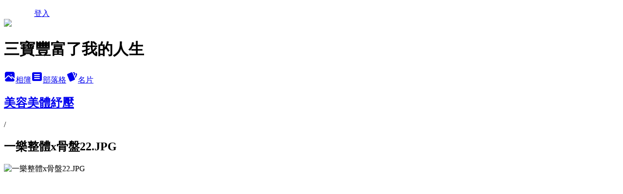

--- FILE ---
content_type: text/html; charset=utf-8
request_url: https://sammima5899899.pixnet.net/albums/118348930/photos/1326773233
body_size: 15727
content:
<!DOCTYPE html><html lang="zh-TW"><head><meta charSet="utf-8"/><meta name="viewport" content="width=device-width, initial-scale=1"/><link rel="preload" href="/logo_pixnet_ch.svg" as="image"/><link rel="preload" as="image" href="https://picsum.photos/seed/sammima5899899/1200/400"/><link rel="preload" href="https://pimg.1px.tw/sammima5899899/1557538608-460069828.jpg" as="image"/><link rel="stylesheet" href="/main.css" data-precedence="base"/><link rel="preload" as="script" fetchPriority="low" href="https://static.1px.tw/blog-next/_next/static/chunks/94688e2baa9fea03.js"/><script src="https://static.1px.tw/blog-next/_next/static/chunks/41eaa5427c45ebcc.js" async=""></script><script src="https://static.1px.tw/blog-next/_next/static/chunks/e2c6231760bc85bd.js" async=""></script><script src="https://static.1px.tw/blog-next/_next/static/chunks/94bde6376cf279be.js" async=""></script><script src="https://static.1px.tw/blog-next/_next/static/chunks/426b9d9d938a9eb4.js" async=""></script><script src="https://static.1px.tw/blog-next/_next/static/chunks/turbopack-5021d21b4b170dda.js" async=""></script><script src="https://static.1px.tw/blog-next/_next/static/chunks/ff1a16fafef87110.js" async=""></script><script src="https://static.1px.tw/blog-next/_next/static/chunks/e308b2b9ce476a3e.js" async=""></script><script src="https://static.1px.tw/blog-next/_next/static/chunks/2bf79572a40338b7.js" async=""></script><script src="https://static.1px.tw/blog-next/_next/static/chunks/d3c6eed28c1dd8e2.js" async=""></script><script src="https://static.1px.tw/blog-next/_next/static/chunks/d4d39cfc2a072218.js" async=""></script><script src="https://static.1px.tw/blog-next/_next/static/chunks/6a5d72c05b9cd4ba.js" async=""></script><script src="https://static.1px.tw/blog-next/_next/static/chunks/8af6103cf1375f47.js" async=""></script><script src="https://static.1px.tw/blog-next/_next/static/chunks/60d08651d643cedc.js" async=""></script><script src="https://static.1px.tw/blog-next/_next/static/chunks/0c9bfd0a9436c835.js" async=""></script><script src="https://static.1px.tw/blog-next/_next/static/chunks/ed01c75076819ebd.js" async=""></script><script src="https://static.1px.tw/blog-next/_next/static/chunks/a4df8fc19a9a82e6.js" async=""></script><title>一樂整體x骨盤22.JPG - 痞客邦</title><meta name="description" content="一樂整體x骨盤22.JPG"/><meta name="google-adsense-platform-account" content="pub-2647689032095179"/><meta name="fb:app_id" content="101730233200171"/><link rel="canonical" href="https://sammima5899899.pixnet.net/blog/albums/118348930/photos/1326773233"/><meta property="og:title" content="一樂整體x骨盤22.JPG - 痞客邦"/><meta property="og:description" content="一樂整體x骨盤22.JPG"/><meta property="og:url" content="https://sammima5899899.pixnet.net/blog/albums/118348930/photos/1326773233"/><meta property="og:image" content="https://pimg.1px.tw/sammima5899899/1557538608-460069828.jpg"/><meta property="og:image:width" content="1200"/><meta property="og:image:height" content="630"/><meta property="og:image:alt" content="一樂整體x骨盤22.JPG"/><meta property="og:type" content="article"/><meta name="twitter:card" content="summary_large_image"/><meta name="twitter:title" content="一樂整體x骨盤22.JPG - 痞客邦"/><meta name="twitter:description" content="一樂整體x骨盤22.JPG"/><meta name="twitter:image" content="https://pimg.1px.tw/sammima5899899/1557538608-460069828.jpg"/><link rel="icon" href="/favicon.ico?favicon.a62c60e0.ico" sizes="32x32" type="image/x-icon"/><script src="https://static.1px.tw/blog-next/_next/static/chunks/a6dad97d9634a72d.js" noModule=""></script></head><body><!--$--><!--/$--><!--$?--><template id="B:0"></template><!--/$--><script>requestAnimationFrame(function(){$RT=performance.now()});</script><script src="https://static.1px.tw/blog-next/_next/static/chunks/94688e2baa9fea03.js" id="_R_" async=""></script><div hidden id="S:0"><script id="pixnet-vars">
          window.PIXNET = {
            post_id: 0,
            name: "sammima5899899",
            user_id: 0,
            blog_id: "2802613",
            display_ads: true
          }; 
        </script><div class="relative min-h-screen"><nav class="fixed z-20 w-full bg-orange-500 text-white shadow-sm"><div id="pixnet-navbar-ad-blog_top"></div><div class="container mx-auto flex h-14 max-w-5xl items-center justify-between px-5"><a href="https://www.pixnet.net"><img src="/logo_pixnet_ch.svg" alt="PIXNET Logo"/></a><a href="/auth/authorize" class="!text-white">登入</a></div></nav><div class="container mx-auto max-w-5xl pt-[45px]"><div class="sm:px-4"><div class="bg-muted relative flex flex-col items-center justify-center gap-4 overflow-clip py-10 sm:mt-8 sm:rounded-sm"><img src="https://picsum.photos/seed/sammima5899899/1200/400" class="absolute inset-0 h-full w-full object-cover"/><div class="absolute inset-0 bg-black/40 backdrop-blur-sm"></div><div class="relative z-10 flex flex-col items-center justify-center gap-4 px-4"><span data-slot="avatar" class="relative flex shrink-0 overflow-hidden rounded-full size-24 shadow"><span data-slot="avatar-fallback" class="bg-muted flex size-full items-center justify-center rounded-full"></span></span><div class="text-center"><h1 class="mb-1 text-2xl font-bold text-white text-shadow-2xs">三寶豐富了我的人生</h1></div><div class="flex items-center justify-center gap-3"><a href="/albums" data-slot="button" class="inline-flex items-center justify-center gap-2 whitespace-nowrap text-sm font-medium transition-all disabled:pointer-events-none disabled:opacity-50 [&amp;_svg]:pointer-events-none [&amp;_svg:not([class*=&#x27;size-&#x27;])]:size-4 shrink-0 [&amp;_svg]:shrink-0 outline-none focus-visible:border-ring focus-visible:ring-ring/50 focus-visible:ring-[3px] aria-invalid:ring-destructive/20 dark:aria-invalid:ring-destructive/40 aria-invalid:border-destructive bg-primary text-primary-foreground hover:bg-primary/90 h-9 px-4 py-2 has-[&gt;svg]:px-3 cursor-pointer rounded-full"><svg xmlns="http://www.w3.org/2000/svg" width="24" height="24" viewBox="0 0 24 24" fill="currentColor" stroke="none" class="tabler-icon tabler-icon-photo-filled "><path d="M8.813 11.612c.457 -.38 .918 -.38 1.386 .011l.108 .098l4.986 4.986l.094 .083a1 1 0 0 0 1.403 -1.403l-.083 -.094l-1.292 -1.293l.292 -.293l.106 -.095c.457 -.38 .918 -.38 1.386 .011l.108 .098l4.674 4.675a4 4 0 0 1 -3.775 3.599l-.206 .005h-12a4 4 0 0 1 -3.98 -3.603l6.687 -6.69l.106 -.095zm9.187 -9.612a4 4 0 0 1 3.995 3.8l.005 .2v9.585l-3.293 -3.292l-.15 -.137c-1.256 -1.095 -2.85 -1.097 -4.096 -.017l-.154 .14l-.307 .306l-2.293 -2.292l-.15 -.137c-1.256 -1.095 -2.85 -1.097 -4.096 -.017l-.154 .14l-5.307 5.306v-9.585a4 4 0 0 1 3.8 -3.995l.2 -.005h12zm-2.99 5l-.127 .007a1 1 0 0 0 0 1.986l.117 .007l.127 -.007a1 1 0 0 0 0 -1.986l-.117 -.007z"></path></svg>相簿</a><a href="/blog" data-slot="button" class="inline-flex items-center justify-center gap-2 whitespace-nowrap text-sm font-medium transition-all disabled:pointer-events-none disabled:opacity-50 [&amp;_svg]:pointer-events-none [&amp;_svg:not([class*=&#x27;size-&#x27;])]:size-4 shrink-0 [&amp;_svg]:shrink-0 outline-none focus-visible:border-ring focus-visible:ring-ring/50 focus-visible:ring-[3px] aria-invalid:ring-destructive/20 dark:aria-invalid:ring-destructive/40 aria-invalid:border-destructive border bg-background shadow-xs hover:bg-accent hover:text-accent-foreground dark:bg-input/30 dark:border-input dark:hover:bg-input/50 h-9 px-4 py-2 has-[&gt;svg]:px-3 cursor-pointer rounded-full"><svg xmlns="http://www.w3.org/2000/svg" width="24" height="24" viewBox="0 0 24 24" fill="currentColor" stroke="none" class="tabler-icon tabler-icon-article-filled "><path d="M19 3a3 3 0 0 1 2.995 2.824l.005 .176v12a3 3 0 0 1 -2.824 2.995l-.176 .005h-14a3 3 0 0 1 -2.995 -2.824l-.005 -.176v-12a3 3 0 0 1 2.824 -2.995l.176 -.005h14zm-2 12h-10l-.117 .007a1 1 0 0 0 0 1.986l.117 .007h10l.117 -.007a1 1 0 0 0 0 -1.986l-.117 -.007zm0 -4h-10l-.117 .007a1 1 0 0 0 0 1.986l.117 .007h10l.117 -.007a1 1 0 0 0 0 -1.986l-.117 -.007zm0 -4h-10l-.117 .007a1 1 0 0 0 0 1.986l.117 .007h10l.117 -.007a1 1 0 0 0 0 -1.986l-.117 -.007z"></path></svg>部落格</a><a href="https://www.pixnet.net/pcard/sammima5899899" data-slot="button" class="inline-flex items-center justify-center gap-2 whitespace-nowrap text-sm font-medium transition-all disabled:pointer-events-none disabled:opacity-50 [&amp;_svg]:pointer-events-none [&amp;_svg:not([class*=&#x27;size-&#x27;])]:size-4 shrink-0 [&amp;_svg]:shrink-0 outline-none focus-visible:border-ring focus-visible:ring-ring/50 focus-visible:ring-[3px] aria-invalid:ring-destructive/20 dark:aria-invalid:ring-destructive/40 aria-invalid:border-destructive border bg-background shadow-xs hover:bg-accent hover:text-accent-foreground dark:bg-input/30 dark:border-input dark:hover:bg-input/50 h-9 px-4 py-2 has-[&gt;svg]:px-3 cursor-pointer rounded-full"><svg xmlns="http://www.w3.org/2000/svg" width="24" height="24" viewBox="0 0 24 24" fill="currentColor" stroke="none" class="tabler-icon tabler-icon-cards-filled "><path d="M10.348 3.169l-7.15 3.113a2 2 0 0 0 -1.03 2.608l4.92 11.895a1.96 1.96 0 0 0 2.59 1.063l7.142 -3.11a2.002 2.002 0 0 0 1.036 -2.611l-4.92 -11.894a1.96 1.96 0 0 0 -2.588 -1.064z"></path><path d="M16 3a2 2 0 0 1 1.995 1.85l.005 .15v3.5a1 1 0 0 1 -1.993 .117l-.007 -.117v-3.5h-1a1 1 0 0 1 -.117 -1.993l.117 -.007h1z"></path><path d="M19.08 5.61a1 1 0 0 1 1.31 -.53c.257 .108 .505 .21 .769 .314a2 2 0 0 1 1.114 2.479l-.056 .146l-2.298 5.374a1 1 0 0 1 -1.878 -.676l.04 -.11l2.296 -5.371l-.366 -.148l-.402 -.167a1 1 0 0 1 -.53 -1.312z"></path></svg>名片</a></div></div></div></div><div class="p-4"><div class="mb-4 flex items-center gap-2"><a href="/albums/118348930" class="text-gray-400 hover:text-gray-500"><h2 class="text-lg font-bold">美容美體紓壓</h2></a><span>/</span><h2 class="text-lg font-bold text-gray-500">一樂整體x骨盤22.JPG</h2></div><div class="overflow-clip rounded-lg border"><img src="https://pimg.1px.tw/sammima5899899/1557538608-460069828.jpg" alt="一樂整體x骨盤22.JPG" class="h-auto w-full rounded-lg object-contain"/></div></div></div></div><section aria-label="Notifications alt+T" tabindex="-1" aria-live="polite" aria-relevant="additions text" aria-atomic="false"></section></div><script>$RB=[];$RV=function(a){$RT=performance.now();for(var b=0;b<a.length;b+=2){var c=a[b],e=a[b+1];null!==e.parentNode&&e.parentNode.removeChild(e);var f=c.parentNode;if(f){var g=c.previousSibling,h=0;do{if(c&&8===c.nodeType){var d=c.data;if("/$"===d||"/&"===d)if(0===h)break;else h--;else"$"!==d&&"$?"!==d&&"$~"!==d&&"$!"!==d&&"&"!==d||h++}d=c.nextSibling;f.removeChild(c);c=d}while(c);for(;e.firstChild;)f.insertBefore(e.firstChild,c);g.data="$";g._reactRetry&&requestAnimationFrame(g._reactRetry)}}a.length=0};
$RC=function(a,b){if(b=document.getElementById(b))(a=document.getElementById(a))?(a.previousSibling.data="$~",$RB.push(a,b),2===$RB.length&&("number"!==typeof $RT?requestAnimationFrame($RV.bind(null,$RB)):(a=performance.now(),setTimeout($RV.bind(null,$RB),2300>a&&2E3<a?2300-a:$RT+300-a)))):b.parentNode.removeChild(b)};$RC("B:0","S:0")</script><script>(self.__next_f=self.__next_f||[]).push([0])</script><script>self.__next_f.push([1,"1:\"$Sreact.fragment\"\n3:I[39756,[\"https://static.1px.tw/blog-next/_next/static/chunks/ff1a16fafef87110.js\",\"https://static.1px.tw/blog-next/_next/static/chunks/e308b2b9ce476a3e.js\"],\"default\"]\n4:I[53536,[\"https://static.1px.tw/blog-next/_next/static/chunks/ff1a16fafef87110.js\",\"https://static.1px.tw/blog-next/_next/static/chunks/e308b2b9ce476a3e.js\"],\"default\"]\n6:I[97367,[\"https://static.1px.tw/blog-next/_next/static/chunks/ff1a16fafef87110.js\",\"https://static.1px.tw/blog-next/_next/static/chunks/e308b2b9ce476a3e.js\"],\"OutletBoundary\"]\n8:I[97367,[\"https://static.1px.tw/blog-next/_next/static/chunks/ff1a16fafef87110.js\",\"https://static.1px.tw/blog-next/_next/static/chunks/e308b2b9ce476a3e.js\"],\"ViewportBoundary\"]\na:I[97367,[\"https://static.1px.tw/blog-next/_next/static/chunks/ff1a16fafef87110.js\",\"https://static.1px.tw/blog-next/_next/static/chunks/e308b2b9ce476a3e.js\"],\"MetadataBoundary\"]\nc:I[63491,[\"https://static.1px.tw/blog-next/_next/static/chunks/2bf79572a40338b7.js\",\"https://static.1px.tw/blog-next/_next/static/chunks/d3c6eed28c1dd8e2.js\"],\"default\"]\n"])</script><script>self.__next_f.push([1,"0:{\"P\":null,\"b\":\"jLMCWaFgMfR_swzrVDvgI\",\"c\":[\"\",\"albums\",\"118348930\",\"photos\",\"1326773233\"],\"q\":\"\",\"i\":false,\"f\":[[[\"\",{\"children\":[\"albums\",{\"children\":[[\"id\",\"118348930\",\"d\"],{\"children\":[\"photos\",{\"children\":[[\"photoId\",\"1326773233\",\"d\"],{\"children\":[\"__PAGE__\",{}]}]}]}]}]},\"$undefined\",\"$undefined\",true],[[\"$\",\"$1\",\"c\",{\"children\":[[[\"$\",\"script\",\"script-0\",{\"src\":\"https://static.1px.tw/blog-next/_next/static/chunks/d4d39cfc2a072218.js\",\"async\":true,\"nonce\":\"$undefined\"}],[\"$\",\"script\",\"script-1\",{\"src\":\"https://static.1px.tw/blog-next/_next/static/chunks/6a5d72c05b9cd4ba.js\",\"async\":true,\"nonce\":\"$undefined\"}],[\"$\",\"script\",\"script-2\",{\"src\":\"https://static.1px.tw/blog-next/_next/static/chunks/8af6103cf1375f47.js\",\"async\":true,\"nonce\":\"$undefined\"}]],\"$L2\"]}],{\"children\":[[\"$\",\"$1\",\"c\",{\"children\":[null,[\"$\",\"$L3\",null,{\"parallelRouterKey\":\"children\",\"error\":\"$undefined\",\"errorStyles\":\"$undefined\",\"errorScripts\":\"$undefined\",\"template\":[\"$\",\"$L4\",null,{}],\"templateStyles\":\"$undefined\",\"templateScripts\":\"$undefined\",\"notFound\":\"$undefined\",\"forbidden\":\"$undefined\",\"unauthorized\":\"$undefined\"}]]}],{\"children\":[[\"$\",\"$1\",\"c\",{\"children\":[null,[\"$\",\"$L3\",null,{\"parallelRouterKey\":\"children\",\"error\":\"$undefined\",\"errorStyles\":\"$undefined\",\"errorScripts\":\"$undefined\",\"template\":[\"$\",\"$L4\",null,{}],\"templateStyles\":\"$undefined\",\"templateScripts\":\"$undefined\",\"notFound\":\"$undefined\",\"forbidden\":\"$undefined\",\"unauthorized\":\"$undefined\"}]]}],{\"children\":[[\"$\",\"$1\",\"c\",{\"children\":[null,[\"$\",\"$L3\",null,{\"parallelRouterKey\":\"children\",\"error\":\"$undefined\",\"errorStyles\":\"$undefined\",\"errorScripts\":\"$undefined\",\"template\":[\"$\",\"$L4\",null,{}],\"templateStyles\":\"$undefined\",\"templateScripts\":\"$undefined\",\"notFound\":\"$undefined\",\"forbidden\":\"$undefined\",\"unauthorized\":\"$undefined\"}]]}],{\"children\":[[\"$\",\"$1\",\"c\",{\"children\":[null,[\"$\",\"$L3\",null,{\"parallelRouterKey\":\"children\",\"error\":\"$undefined\",\"errorStyles\":\"$undefined\",\"errorScripts\":\"$undefined\",\"template\":[\"$\",\"$L4\",null,{}],\"templateStyles\":\"$undefined\",\"templateScripts\":\"$undefined\",\"notFound\":\"$undefined\",\"forbidden\":\"$undefined\",\"unauthorized\":\"$undefined\"}]]}],{\"children\":[[\"$\",\"$1\",\"c\",{\"children\":[\"$L5\",[[\"$\",\"script\",\"script-0\",{\"src\":\"https://static.1px.tw/blog-next/_next/static/chunks/0c9bfd0a9436c835.js\",\"async\":true,\"nonce\":\"$undefined\"}],[\"$\",\"script\",\"script-1\",{\"src\":\"https://static.1px.tw/blog-next/_next/static/chunks/ed01c75076819ebd.js\",\"async\":true,\"nonce\":\"$undefined\"}],[\"$\",\"script\",\"script-2\",{\"src\":\"https://static.1px.tw/blog-next/_next/static/chunks/a4df8fc19a9a82e6.js\",\"async\":true,\"nonce\":\"$undefined\"}]],[\"$\",\"$L6\",null,{\"children\":\"$@7\"}]]}],{},null,false,false]},null,false,false]},null,false,false]},null,false,false]},null,false,false]},null,false,false],[\"$\",\"$1\",\"h\",{\"children\":[null,[\"$\",\"$L8\",null,{\"children\":\"$@9\"}],[\"$\",\"$La\",null,{\"children\":\"$@b\"}],null]}],false]],\"m\":\"$undefined\",\"G\":[\"$c\",[]],\"S\":false}\n"])</script><script>self.__next_f.push([1,"9:[[\"$\",\"meta\",\"0\",{\"charSet\":\"utf-8\"}],[\"$\",\"meta\",\"1\",{\"name\":\"viewport\",\"content\":\"width=device-width, initial-scale=1\"}]]\n"])</script><script>self.__next_f.push([1,"d:I[79520,[\"https://static.1px.tw/blog-next/_next/static/chunks/d4d39cfc2a072218.js\",\"https://static.1px.tw/blog-next/_next/static/chunks/6a5d72c05b9cd4ba.js\",\"https://static.1px.tw/blog-next/_next/static/chunks/8af6103cf1375f47.js\"],\"\"]\n10:I[2352,[\"https://static.1px.tw/blog-next/_next/static/chunks/d4d39cfc2a072218.js\",\"https://static.1px.tw/blog-next/_next/static/chunks/6a5d72c05b9cd4ba.js\",\"https://static.1px.tw/blog-next/_next/static/chunks/8af6103cf1375f47.js\"],\"AdultWarningModal\"]\n11:I[69182,[\"https://static.1px.tw/blog-next/_next/static/chunks/d4d39cfc2a072218.js\",\"https://static.1px.tw/blog-next/_next/static/chunks/6a5d72c05b9cd4ba.js\",\"https://static.1px.tw/blog-next/_next/static/chunks/8af6103cf1375f47.js\"],\"HydrationComplete\"]\n12:I[12985,[\"https://static.1px.tw/blog-next/_next/static/chunks/d4d39cfc2a072218.js\",\"https://static.1px.tw/blog-next/_next/static/chunks/6a5d72c05b9cd4ba.js\",\"https://static.1px.tw/blog-next/_next/static/chunks/8af6103cf1375f47.js\"],\"NuqsAdapter\"]\n13:I[82782,[\"https://static.1px.tw/blog-next/_next/static/chunks/d4d39cfc2a072218.js\",\"https://static.1px.tw/blog-next/_next/static/chunks/6a5d72c05b9cd4ba.js\",\"https://static.1px.tw/blog-next/_next/static/chunks/8af6103cf1375f47.js\"],\"RefineContext\"]\n14:I[29306,[\"https://static.1px.tw/blog-next/_next/static/chunks/d4d39cfc2a072218.js\",\"https://static.1px.tw/blog-next/_next/static/chunks/6a5d72c05b9cd4ba.js\",\"https://static.1px.tw/blog-next/_next/static/chunks/8af6103cf1375f47.js\",\"https://static.1px.tw/blog-next/_next/static/chunks/60d08651d643cedc.js\",\"https://static.1px.tw/blog-next/_next/static/chunks/d3c6eed28c1dd8e2.js\"],\"default\"]\n2:[\"$\",\"html\",null,{\"lang\":\"zh-TW\",\"children\":[[\"$\",\"$Ld\",null,{\"id\":\"google-tag-manager\",\"strategy\":\"afterInteractive\",\"children\":\"\\n(function(w,d,s,l,i){w[l]=w[l]||[];w[l].push({'gtm.start':\\nnew Date().getTime(),event:'gtm.js'});var f=d.getElementsByTagName(s)[0],\\nj=d.createElement(s),dl=l!='dataLayer'?'\u0026l='+l:'';j.async=true;j.src=\\n'https://www.googletagmanager.com/gtm.js?id='+i+dl;f.parentNode.insertBefore(j,f);\\n})(window,document,'script','dataLayer','GTM-TRLQMPKX');\\n  \"}],\"$Le\",\"$Lf\",[\"$\",\"body\",null,{\"children\":[[\"$\",\"$L10\",null,{\"display\":false}],[\"$\",\"$L11\",null,{}],[\"$\",\"$L12\",null,{\"children\":[\"$\",\"$L13\",null,{\"children\":[\"$\",\"$L3\",null,{\"parallelRouterKey\":\"children\",\"error\":\"$undefined\",\"errorStyles\":\"$undefined\",\"errorScripts\":\"$undefined\",\"template\":[\"$\",\"$L4\",null,{}],\"templateStyles\":\"$undefined\",\"templateScripts\":\"$undefined\",\"notFound\":[[\"$\",\"$L14\",null,{}],[]],\"forbidden\":\"$undefined\",\"unauthorized\":\"$undefined\"}]}]}]]}]]}]\n"])</script><script>self.__next_f.push([1,"e:null\nf:null\n"])</script><script>self.__next_f.push([1,"16:I[86294,[\"https://static.1px.tw/blog-next/_next/static/chunks/d4d39cfc2a072218.js\",\"https://static.1px.tw/blog-next/_next/static/chunks/6a5d72c05b9cd4ba.js\",\"https://static.1px.tw/blog-next/_next/static/chunks/8af6103cf1375f47.js\",\"https://static.1px.tw/blog-next/_next/static/chunks/0c9bfd0a9436c835.js\",\"https://static.1px.tw/blog-next/_next/static/chunks/ed01c75076819ebd.js\",\"https://static.1px.tw/blog-next/_next/static/chunks/a4df8fc19a9a82e6.js\"],\"HeaderSection\"]\n1a:I[27201,[\"https://static.1px.tw/blog-next/_next/static/chunks/ff1a16fafef87110.js\",\"https://static.1px.tw/blog-next/_next/static/chunks/e308b2b9ce476a3e.js\"],\"IconMark\"]\n:HL[\"/main.css\",\"style\"]\n17:T731,"])</script><script>self.__next_f.push([1,"‧\u003ca href=\"http://www.buildingstuff-seo.com\"\u003e鐵窗\u003c/a\u003e‧\u003ca href=\"bali.webnet6.com\"\u003e峇里島旅遊\u003c/a\u003e‧\u003ca href=\"http://www.trade1688.com\"\u003e車床加工\u003c/a\u003e‧\u003ca href=\"http://www.wonglee.com.tw\"\u003e鐵氟龍加工\u003c/a\u003e‧\u003ca href=\"http://www.kissmydear.com.tw/news_detail.asp?id=19\"\u003e月子中心\u003c/a\u003e‧\u003ca href=\"https://www.fantasy-tours.com/ship\"\u003e麗星郵輪\u003c/a\u003e‧\u003ca href=\"https://www.fantasy-tours.com/Travel/Content?ac=E\u0026cn=HM1\"\u003e德瑞蜜月\u003c/a\u003e‧\u003ca href=\"http://www.roast.twbestfood.net\"\u003e台北燒烤推薦\u003c/a\u003e‧\u003ca href=\"https://www.liakoptfe.com.tw\" title=\"鐵氟龍\"\u003e鐵氟龍\u003c/a\u003e‧\u003ca href=\"http://tour.taipeifun.net/index.php?view=food\" title=\"台灣觀光資訊站\"\u003e台灣觀光資訊站\u003c/a\u003e‧\u003ca href=\"https://no9-wedding.com/service/works/\" title=\"婚紗攝影\"\u003e婚紗攝影\u003c/a\u003e‧\u003ca href=\"http://www.chung-cheng.com.tw/index.php?view=about\" title=\"無塵室\"\u003e無塵室\u003c/a\u003e‧\u003ca href=\"http://www.dawningice.com/cn/\" title=\"batch freezer\"\u003ebatch freezer\u003c/a\u003e‧\u003ca href=\"https://www.auroratour.com.tw/overview.php?c=2\u0026s=16\" title=\"奧地利哈斯達特旅遊團-吉光旅遊\"\u003e奧地利哈斯達特旅遊團-吉光旅遊\u003c/a\u003e‧\u003ca href=\"https://www.funglish.com.tw/\" title=\"菲律賓宿霧語言學校代辦-瘋英文\"\u003e菲律賓宿霧語言學校代辦-瘋英文\u003c/a\u003e‧\u003ca href=\"https://www.sinrich.com.tw/products.php?g=2\" title=\"PC板價格\"\u003ePC板價格\u003c/a\u003e‧\u003ca href=\"https://www.bestgen.com.tw/\" title=\"實驗室設備商推薦-倍晶生技\"\u003e實驗室設備商推薦-倍晶生技\u003c/a\u003e‧\u003ca href=\"http://www.22233101.com.tw/product/?p=xWlIYmm\" title=\"台北精緻搬家\"\u003e台北精緻搬家\u003c/a\u003e‧\u003ca href=\"https://www.solerie.com/\" title=\"琉璃 獎牌\"\u003e琉璃 獎牌\u003c/a\u003e‧\u003ca href=\"https://www.funglish.com.tw/遊學懶人包/菲律賓語言學校費用風格比較/\" title=\"菲律賓遊學4週費用\"\u003e菲律賓遊學4週費用\u003c/a\u003e‧"])</script><script>self.__next_f.push([1,"18:T4fc,\u003cdiv style=\"padding: 8px 5px; text-align: center;\"\u003e \u003ca href=\"https://ifoodie.tw/?_rdr=blog\"\u003e\u003cimg src=\"https://lh3.googleusercontent.com/IEr8xk4-N_j6rNdJpLXN3Kod_TmtsPT1AWPXJ3Ql0TvblShljxoQ_O_EOk7XsYshwZBZHEpq_7if4Vd_udLMRHl-zzZLFg=s200\" height=\"100\" width=\"100\" style=\"border: 1px solid grey;-moz-border-radius: 15px; -webkit-border-radius: 15px;\" alt=\"愛食記App\"/\u003e \u003c/a\u003e \u003cdiv style=\"color: #432224; font-size: 14px; margin: 7px 0 3px;\"\u003e 下載 \u003ca href=\"https://ifoodie.tw/app\"\u003e愛食記App\u003c/a\u003e\u003cbr /\u003e隨時觀看（三寶豐富了我的人生）的最新美食食記!\u003c/div\u003e \u003ca href=\"https://bit.ly/1azyJr0\" style=\"-moz-border-radius: 5px; -webkit-border-radius: 5px; background-image: url(https://ifoodie.tw/static/landing/img/badge_ios.png); background-repeat: no-repeat; background-size: 100% auto; border-radius: 5px; display: inline-block; height: 40px; margin-top: 5px; vertical-align: middle; width: 121px;\"\u003e\u003c/a\u003e \u003ca href=\"https://bit.ly/1lJyDlY\" style=\"-moz-border-radius: 5px; -webkit-border-radius: 5px; background-image: url(https://ifoodie.tw/static/landing/img/badge_android.png); background-repeat: no-repeat; background-size: 100% auto; border-radius: 5px; display: inline-block; height: 38px; margin-top: 2px; vertical-align: middle; width: 118px;\"\u003e\u003c/a\u003e \u003c/div\u003e"])</script><script>self.__next_f.push([1,"5:[[\"$\",\"script\",null,{\"id\":\"pixnet-vars\",\"children\":\"\\n          window.PIXNET = {\\n            post_id: 0,\\n            name: \\\"sammima5899899\\\",\\n            user_id: 0,\\n            blog_id: \\\"2802613\\\",\\n            display_ads: true\\n          }; \\n        \"}],[\"$\",\"link\",null,{\"rel\":\"stylesheet\",\"href\":\"/main.css\",\"precedence\":\"base\"}],[\"$\",\"div\",null,{\"className\":\"relative min-h-screen\",\"children\":[\"$L15\",[\"$\",\"div\",null,{\"className\":\"container mx-auto max-w-5xl pt-[45px]\",\"children\":[[\"$\",\"$L16\",null,{\"blog\":{\"blog_id\":\"2802613\",\"urls\":{\"blog_url\":\"https://sammima5899899.pixnet.net/blog\",\"album_url\":\"https://sammima5899899.pixnet.net/albums\",\"card_url\":\"https://www.pixnet.net/pcard/sammima5899899\",\"sitemap_url\":\"https://sammima5899899.pixnet.net/sitemap.xml\"},\"name\":\"sammima5899899\",\"display_name\":\"三寶豐富了我的人生\",\"description\":\"歡迎光臨辣媽(珊蒂楊)在痞客邦的小天地~\\r\\n來作客別忘了聊兩句哦~廠商試吃試用邀約信箱~~sammima_sa@yahoo.com.tw...\",\"visibility\":\"public\",\"freeze\":\"active\",\"default_comment_permission\":\"allow\",\"service_album\":\"enable\",\"rss_mode\":\"auto\",\"taxonomy\":{\"id\":28,\"name\":\"生活綜合\"},\"logo\":{\"id\":\"7011265726\",\"url\":\"https://pimg.1px.tw/blog/sammima5899899/logo/847365688584193642.webp\"},\"logo_url\":\"https://pimg.1px.tw/blog/sammima5899899/logo/847365688584193642.webp\",\"owner\":{\"sub\":\"838256691081527613\",\"display_name\":\"辣媽\",\"avatar\":\"https://pimg.1px.tw/sammima5899899/logo/sammima5899899.png\",\"login_country\":null,\"login_city\":null,\"login_at\":0,\"created_at\":1300196078,\"updated_at\":1765078857},\"socials\":{\"social_email\":\"sammima_sa@yhaoo.com.tw\",\"social_line\":\"\",\"social_facebook\":\"https://www.facebook.com/1120sandy/\",\"social_instagram\":\"https://www.instagram.com/1120sandy/\",\"social_youtube\":\"https://www.youtube.com/@%E7%99%BD%E8%82%B2%E7%8F%8D\",\"created_at\":1767151198,\"updated_at\":1767151198},\"stats\":{\"views_initialized\":11475778,\"views_total\":11520876,\"views_today\":126,\"post_count\":3281,\"updated_at\":1768848610},\"marketing\":{\"keywords\":null,\"gsc_site_verification\":null,\"sitemap_verified_at\":1768837059,\"ga_account\":null,\"created_at\":1765804584,\"updated_at\":1768837059},\"watermark\":null,\"custom_domain\":null,\"hero_image\":{\"id\":1768848701,\"url\":\"https://picsum.photos/seed/sammima5899899/1200/400\"},\"widgets\":{\"sidebar1\":[{\"id\":23220262,\"identifier\":\"cus2168885\",\"title\":\"2023社群金點賞\",\"sort\":1,\"data\":\"\u003ciframe src=\\\"//sticker.events.pixnet.net/2023pixstarawards/?user_name=sammima5899899\u0026trophy_id=14\\\" frameborder=\\\"0\\\" scrolling=\\\"no\\\" width=\\\"180\\\" height=\\\"300\\\"\u003e\u003c/iframe\u003e\"},{\"id\":102110337,\"identifier\":\"pixLatestComment\",\"title\":\"最新留言\",\"sort\":2,\"data\":null},{\"id\":23220263,\"identifier\":\"cus2168216\",\"title\":\"2021-2022 社群金點賞\",\"sort\":3,\"data\":\"\u003ciframe src=\\\"//sticker.events.pixnet.net/2022pixstarawards/?user_name=sammima5899899\u0026trophy_id=13\\\" frameborder=\\\"0\\\" scrolling=\\\"no\\\" width=\\\"180\\\" height=\\\"300\\\"\u003e\u003c/iframe\u003e\"},{\"id\":23220266,\"identifier\":\"pixLatestArticle\",\"title\":\"最新文章\",\"sort\":4,\"data\":[{\"id\":\"853850164654956675\",\"title\":\"2026新春禮盒✨【德里斯咖啡】心蓮禮盒✨送禮自用皆適宜\",\"featured\":{\"id\":null,\"url\":\"https://pimg.1px.tw/blog/sammima5899899/post/853850164654956675/853850248574591869.jpg\"},\"tags\":[{\"id\":102,\"name\":\"下午茶\"},{\"id\":10125,\"name\":\"伴手禮\"},{\"id\":10835,\"name\":\"新春送禮\"},{\"id\":12834,\"name\":\"送禮推薦\"},{\"id\":31446,\"name\":\"新春禮盒\"},{\"id\":44629,\"name\":\"德里斯咖啡\"},{\"id\":44630,\"name\":\"濾掛式咖啡\"},{\"id\":52119,\"name\":\"心蓮禮盒\"},{\"id\":52392,\"name\":\"2026過年送禮\"},{\"id\":87246,\"name\":\"2026年節禮盒\"},{\"id\":103481,\"name\":\"2026咖啡禮盒\"},{\"id\":103482,\"name\":\"德里斯咖啡心蓮禮盒\"}],\"published_at\":1768796631,\"post_url\":\"https://sammima5899899.pixnet.net/blog/posts/853850164654956675\",\"stats\":{\"post_id\":\"853850164654956675\",\"views\":2,\"views_today\":4,\"likes\":0,\"link_clicks\":0,\"comments\":0,\"replies\":0,\"created_at\":1768798277,\"updated_at\":1768848617}},{\"id\":\"851668473672820766\",\"title\":\"WDJ推薦頂級凍乾飼料【美國原點Instinct】天然鮭魚佐牛肉凍乾全犬配方 愛寵吃得營養又開心\",\"featured\":{\"id\":null,\"url\":\"https://pimg.1px.tw/blog/sammima5899899/post/851668473672820766/851668565779735444.jpg\"},\"tags\":[{\"id\":78307,\"name\":\"美國飼料領導品牌\"},{\"id\":84324,\"name\":\"美國原點評價\"},{\"id\":84325,\"name\":\"原點飼料心得\"},{\"id\":84326,\"name\":\"原點天然凍乾推薦嗎\"},{\"id\":84327,\"name\":\"優穀凍乾飼料推薦\"},{\"id\":84328,\"name\":\"狗狗凍乾飼料dcard\"},{\"id\":84329,\"name\":\"挑嘴犬凍乾飼料推薦\"},{\"id\":84330,\"name\":\"原點飼料推薦嗎\"},{\"id\":84331,\"name\":\"凍乾狗糧好處\"},{\"id\":84332,\"name\":\"高適口性寵物凍乾飼料\"},{\"id\":84333,\"name\":\"原肉凍乾飼料\"},{\"id\":84334,\"name\":\"挑食狗狗必買飼料\"},{\"id\":84335,\"name\":\"鮮肉飼料推薦\"},{\"id\":84336,\"name\":\"狗飼料開箱\"},{\"id\":84337,\"name\":\"凍乾飼料開箱\"}],\"published_at\":1768622080,\"post_url\":\"https://sammima5899899.pixnet.net/blog/posts/851668473672820766\",\"stats\":null},{\"id\":\"851660085408752557\",\"title\":\"旅行必備✨【Travel Blue 藍旅】旅途有型禮盒-經典款✨\",\"featured\":{\"id\":null,\"url\":\"https://pimg.1px.tw/blog/sammima5899899/post/851660085408752557/851660190761281704.jpg\"},\"tags\":[{\"id\":3586,\"name\":\"寧靜頸枕\"},{\"id\":3588,\"name\":\"旅行配件品牌\"},{\"id\":4083,\"name\":\"旅行\"},{\"id\":8285,\"name\":\"舒眠\"},{\"id\":13290,\"name\":\"旅途有型禮盒\"},{\"id\":84135,\"name\":\"TravelBlue藍旅\"},{\"id\":84136,\"name\":\"輕巧便攜\"},{\"id\":84137,\"name\":\"時尚配件\"}],\"published_at\":1768275000,\"post_url\":\"https://sammima5899899.pixnet.net/blog/posts/851660085408752557\",\"stats\":{\"post_id\":\"851660085408752557\",\"views\":2122,\"views_today\":2,\"likes\":0,\"link_clicks\":0,\"comments\":1,\"replies\":0,\"created_at\":1768275916,\"updated_at\":1768838213}},{\"id\":\"850235049175081919\",\"title\":\"雷射保健的專家 bioveeta舒研光技【舒服雷 Soft Laser】雷射多波長舒緩儀  辣媽日常保養的小工具\",\"featured\":{\"id\":null,\"url\":\"https://pimg.1px.tw/blog/sammima5899899/post/850235049175081919/850236143821318248.JPG\"},\"tags\":[{\"id\":4845,\"name\":\"日常保養\"},{\"id\":8284,\"name\":\"放鬆\"},{\"id\":19381,\"name\":\"舒緩\"},{\"id\":60049,\"name\":\"攜帶方便\"},{\"id\":75566,\"name\":\"舒服雷\"},{\"id\":75567,\"name\":\"雷射多波長舒緩儀\"},{\"id\":75568,\"name\":\"雷射保健的專家\"},{\"id\":75569,\"name\":\"舒服雷SoftLaser\"},{\"id\":75570,\"name\":\"釋壓\"},{\"id\":75571,\"name\":\"舒緩緊繃\"},{\"id\":75572,\"name\":\"bioveeta舒研光技\"}],\"published_at\":1767934724,\"post_url\":\"https://sammima5899899.pixnet.net/blog/posts/850235049175081919\",\"stats\":{\"post_id\":\"850235049175081919\",\"views\":2,\"views_today\":0,\"likes\":0,\"link_clicks\":0,\"comments\":0,\"replies\":0,\"created_at\":1768269210,\"updated_at\":1768799805}},{\"id\":\"845903094228903760\",\"title\":\"台灣製造環保隨行杯【YCCT】速吸杯三代720ml+專屬提袋包覆款 長效保溫保冷 方便好清洗\",\"featured\":{\"id\":null,\"url\":\"https://pimg.1px.tw/blog/sammima5899899/post/845903094228903760/845903222197118231.jpg\"},\"tags\":[{\"id\":26161,\"name\":\"保溫杯\"},{\"id\":32744,\"name\":\"台灣製造\"},{\"id\":45273,\"name\":\"環保杯\"},{\"id\":45274,\"name\":\"隨行杯\"},{\"id\":45399,\"name\":\"速吸杯\"},{\"id\":48154,\"name\":\"SGS檢驗合格\"},{\"id\":49728,\"name\":\"環保隨行杯\"},{\"id\":49729,\"name\":\"YCCT速吸杯\"},{\"id\":49730,\"name\":\"YCCT\"},{\"id\":49731,\"name\":\"食品級矽膠\"},{\"id\":49732,\"name\":\"好清洗\"},{\"id\":49733,\"name\":\"保溫\"},{\"id\":49734,\"name\":\"保冷\"},{\"id\":49735,\"name\":\"客製化禮物\"}],\"published_at\":1767094200,\"post_url\":\"https://sammima5899899.pixnet.net/blog/posts/845903094228903760\",\"stats\":{\"post_id\":\"845903094228903760\",\"views\":1837,\"views_today\":50,\"likes\":0,\"link_clicks\":0,\"comments\":0,\"replies\":0,\"created_at\":1767042855,\"updated_at\":1768848607}},{\"id\":\"842564932500908415\",\"title\":\"家庭益生菌分享【Life-Space廣普益生菌】來自澳洲無添加益生菌 幫助調整體質 呵護全家人(#7122758931)\",\"featured\":{\"id\":\"47115437\",\"usage_label\":\"featured\",\"variant_label\":\"original\",\"status_label\":\"available\",\"post_id\":\"7122758931\",\"url\":\"https://pimg.1px.tw/sammima5899899/1764945782-3442701582-g.jpg\"},\"tags\":[{\"id\":19814,\"name\":\"Life-Space評價\"},{\"id\":19815,\"name\":\"Life-Space廣普益生菌評價\"},{\"id\":19816,\"name\":\"無添加益生菌開箱\"},{\"id\":19817,\"name\":\"家庭益生菌分享\"},{\"id\":19818,\"name\":\"順暢保健品心得\"},{\"id\":19819,\"name\":\"進口益生菌實測\"},{\"id\":19820,\"name\":\"營養補充好物開箱\"},{\"id\":19821,\"name\":\"外食族保健品開箱\"},{\"id\":19822,\"name\":\"久坐族益生菌分享\"},{\"id\":19823,\"name\":\"飲控輔助保健品心得\"},{\"id\":19824,\"name\":\"輕盈益生菌開箱\"},{\"id\":23457,\"name\":\"Life-Space廣普益生菌\"},{\"id\":23458,\"name\":\"澳洲益生菌\"}],\"published_at\":1767007800,\"post_url\":\"https://sammima5899899.pixnet.net/blog/posts/842564932500908415\",\"stats\":{\"post_id\":\"842564932500908415\",\"views\":1250,\"views_today\":4,\"likes\":0,\"link_clicks\":0,\"comments\":0,\"replies\":0,\"created_at\":0,\"updated_at\":1768838152}},{\"id\":\"844761676995292370\",\"title\":\"銀髮族健身推薦 女性運動推薦【Soufflé Fitness 健身舒芙蕾】舒適環境專業教練 讓運動成為生活一部分 自在健身\",\"featured\":{\"id\":null,\"url\":\"https://pimg.1px.tw/blog/sammima5899899/post/844761676995292370/844762109981681334.JPG\"},\"tags\":[{\"id\":6248,\"name\":\"運動\"},{\"id\":37622,\"name\":\"健身\"},{\"id\":42926,\"name\":\"銀髮族健身推薦\"},{\"id\":42927,\"name\":\"熟齡族健身\"},{\"id\":42928,\"name\":\"女性健身\"},{\"id\":42929,\"name\":\"女性運動\"},{\"id\":42930,\"name\":\"台中健身房\"},{\"id\":42931,\"name\":\"台中銀髮族健身\"},{\"id\":42932,\"name\":\"健身舒芙蕾\"},{\"id\":42933,\"name\":\"特殊族群運動健身\"},{\"id\":42934,\"name\":\"Soufflé Fitness 健身舒芙蕾\"},{\"id\":47300,\"name\":\"中高齡訓練\"},{\"id\":47301,\"name\":\"台中西區健身房\"}],\"published_at\":1766750400,\"post_url\":\"https://sammima5899899.pixnet.net/blog/posts/844761676995292370\",\"stats\":{\"post_id\":\"844761676995292370\",\"views\":2980,\"views_today\":1,\"likes\":0,\"link_clicks\":0,\"comments\":0,\"replies\":0,\"created_at\":0,\"updated_at\":1768799762}},{\"id\":\"844190730303500163\",\"title\":\"零失敗烤肉推薦【KKLife】醬烤肉排組合 好吃又快速的高級肉排 KKLife評價 加熱即食肉排分享\",\"featured\":{\"id\":null,\"url\":\"https://pimg.1px.tw/blog/sammima5899899/post/844190730303500163/844190859852965455.JPG\"},\"tags\":[{\"id\":6634,\"name\":\"KKLife評價\"},{\"id\":6635,\"name\":\"KKLife調理包好吃嗎\"},{\"id\":6636,\"name\":\"KKLife冷凍肉排推薦\"},{\"id\":6637,\"name\":\"快速料理必買分享\"},{\"id\":6638,\"name\":\"冷凍肉排推薦\"},{\"id\":6639,\"name\":\"冷凍戰斧豬排推薦\"},{\"id\":6640,\"name\":\"醬烤冷凍肉排推薦\"},{\"id\":6641,\"name\":\"好吃羊肩排心得\"},{\"id\":6642,\"name\":\"豬肋排料理包分享\"},{\"id\":6643,\"name\":\"異國料理調理包推薦\"},{\"id\":6644,\"name\":\"派對料理包推薦\"},{\"id\":6645,\"name\":\"居家宴客菜開箱\"},{\"id\":6646,\"name\":\"懶人料理包推薦\"},{\"id\":6647,\"name\":\"氣炸鍋料理包分享\"}],\"published_at\":1766503800,\"post_url\":\"https://sammima5899899.pixnet.net/blog/posts/844190730303500163\",\"stats\":{\"post_id\":\"844190730303500163\",\"views\":1642,\"views_today\":4,\"likes\":0,\"link_clicks\":0,\"comments\":0,\"replies\":0,\"created_at\":0,\"updated_at\":1768799757}},{\"id\":\"844076787102838381\",\"title\":\"泰國原裝進口特級貓砂【萌寶堡caisi】三款貓砂實測薦\",\"featured\":{\"id\":null,\"url\":\"https://pimg.1px.tw/blog/sammima5899899/post/844076787102838381/844078233353382698.JPG\"},\"tags\":[{\"id\":36800,\"name\":\"泰國原裝進口特級貓砂\"},{\"id\":36801,\"name\":\"萌寶堡\"},{\"id\":36802,\"name\":\"貓砂推薦\"},{\"id\":36803,\"name\":\"小寶日常\"},{\"id\":36804,\"name\":\"Hoya日常\"},{\"id\":36805,\"name\":\"鏟屎官日常\"},{\"id\":36806,\"name\":\"貓砂實測\"},{\"id\":36807,\"name\":\"簡單溫度計\"},{\"id\":36808,\"name\":\"vocus\"},{\"id\":36809,\"name\":\"專為濕熱環境研發\"}],\"published_at\":1766466476,\"post_url\":\"https://sammima5899899.pixnet.net/blog/posts/844076787102838381\",\"stats\":{\"post_id\":\"844076787102838381\",\"views\":750,\"views_today\":193,\"likes\":0,\"link_clicks\":0,\"comments\":0,\"replies\":0,\"created_at\":0,\"updated_at\":1768799756}},{\"id\":\"840505088272951326\",\"title\":\"女生提振精神保健品分享【獨角獸先生】女皇管花瑪卡錠 熟齡辣媽的保健好物\",\"featured\":{\"id\":\"54570500\",\"usage_label\":\"featured\",\"variant_label\":\"original\",\"status_label\":\"pending\",\"post_id\":\"840505088272951326\",\"url\":\"https://pimg.1px.tw/blog/sammima5899899/post/840505088272951326/840505530113516007.JPG\"},\"tags\":[{\"id\":7110,\"name\":\"獨角獸先生評價\"},{\"id\":7111,\"name\":\"女皇瑪卡心得\"},{\"id\":7112,\"name\":\"媽媽愛用品牌\"},{\"id\":7113,\"name\":\"女生活力瑪卡分享\"},{\"id\":7114,\"name\":\"女生吃瑪卡dcard\"},{\"id\":7115,\"name\":\"熟齡女性吃瑪卡有用嗎\"},{\"id\":7116,\"name\":\"50歲以上女性保健品分享\"},{\"id\":7117,\"name\":\"大豆異黃酮瑪卡錠推薦\"},{\"id\":7118,\"name\":\"女生提振精神保健品分享\"},{\"id\":7119,\"name\":\"女性瑪卡開箱\"},{\"id\":7120,\"name\":\"熟齡女性保健品開箱\"},{\"id\":7121,\"name\":\"大豆異黃酮開箱\"},{\"id\":7122,\"name\":\"植物性雌激素保健品開箱\"},{\"id\":7123,\"name\":\"女性激素補充分享\"},{\"id\":7124,\"name\":\"熟女日常保健開箱\"}],\"published_at\":1766302200,\"post_url\":\"https://sammima5899899.pixnet.net/blog/posts/840505088272951326\",\"stats\":{\"post_id\":\"840505088272951326\",\"views\":1,\"views_today\":0,\"likes\":0,\"link_clicks\":0,\"comments\":0,\"replies\":0,\"created_at\":1768269131,\"updated_at\":1768799720}}]},{\"id\":102110338,\"identifier\":\"pixHotArticle\",\"title\":\"熱門文章\",\"sort\":5,\"data\":[{\"id\":\"7120885401\",\"title\":\"個人小火鍋推薦｜朴子美食【小石鍋】嘉義朴子店 CP值極高的平價鍋物 溫暖享受 白飯.飲料.霜淇淋吃到飽 難怪每次去都得排隊呢~\",\"featured\":{\"id\":null,\"url\":\"https://pimg.1px.tw/sammima5899899/1607778868-57968792-g.jpg\"},\"tags\":[],\"published_at\":1608370666,\"post_url\":\"https://sammima5899899.pixnet.net/blog/posts/7120885401\",\"stats\":{\"post_id\":\"7120885401\",\"views\":16364,\"views_today\":2,\"likes\":213,\"link_clicks\":0,\"comments\":0,\"replies\":0,\"created_at\":0,\"updated_at\":1768789726}},{\"id\":\"7121309998\",\"title\":\"台中北區健康會館【金鐵塔健康會館】華麗裝潢 紓壓 放鬆 享受 桑一咧\",\"featured\":{\"id\":null,\"url\":\"https://pimg.1px.tw/sammima5899899/1641013981-86542674-g.jpg\"},\"tags\":[],\"published_at\":1640927520,\"post_url\":\"https://sammima5899899.pixnet.net/blog/posts/7121309998\",\"stats\":{\"post_id\":\"7121309998\",\"views\":10530,\"views_today\":2,\"likes\":0,\"link_clicks\":0,\"comments\":0,\"replies\":0,\"created_at\":0,\"updated_at\":1768838144}},{\"id\":\"7121633085\",\"title\":\"寵物除蚤 居家除蚤【速必效】蚤必逃跳蚤專用藥劑  輕鬆噴灑 呵護毛孩與家人\",\"featured\":{\"id\":null,\"url\":\"https://pimg.1px.tw/sammima5899899/1668697184-432987382-g.jpg\"},\"tags\":[],\"published_at\":1671771706,\"post_url\":\"https://sammima5899899.pixnet.net/blog/posts/7121633085\",\"stats\":{\"post_id\":\"7121633085\",\"views\":3440,\"views_today\":1,\"likes\":0,\"link_clicks\":0,\"comments\":1,\"replies\":0,\"created_at\":0,\"updated_at\":1768789780}},{\"id\":\"7122192864\",\"title\":\"嘉義美食推薦 韓國餐廳【十方韓】正宗韓式料理 還有韓式小菜無限享用 平實價格道地美味\",\"featured\":{\"id\":null,\"url\":\"https://pimg.1px.tw/sammima5899899/1701241384-2833313187-g.jpg\"},\"tags\":[],\"published_at\":1702264817,\"post_url\":\"https://sammima5899899.pixnet.net/blog/posts/7122192864\",\"stats\":{\"post_id\":\"7122192864\",\"views\":10277,\"views_today\":3,\"likes\":0,\"link_clicks\":0,\"comments\":1,\"replies\":0,\"created_at\":0,\"updated_at\":1768838214}},{\"id\":\"7122306372\",\"title\":\"好市多咖啡推薦【CAFE!N-硬咖啡】耶加雪菲濾掛咖啡 方便快速 隨時來一杯香醇迷人咖啡\",\"featured\":{\"id\":null,\"url\":\"https://pimg.1px.tw/sammima5899899/1711171017-1072382004-g.jpg\"},\"tags\":[],\"published_at\":1711692337,\"post_url\":\"https://sammima5899899.pixnet.net/blog/posts/7122306372\",\"stats\":{\"post_id\":\"7122306372\",\"views\":3867,\"views_today\":1,\"likes\":0,\"link_clicks\":0,\"comments\":2,\"replies\":0,\"created_at\":0,\"updated_at\":1768838180}},{\"id\":\"7122473757\",\"title\":\"台南美食【壽老人】安南海佃店 日式丼飯專賣店 咖哩、定食、炸物 食材新鮮滋味豐富 高CP值日式料理\",\"featured\":{\"id\":null,\"url\":\"https://pimg.1px.tw/sammima5899899/1728486855-1964278923-g.jpg\"},\"tags\":[],\"published_at\":1728618829,\"post_url\":\"https://sammima5899899.pixnet.net/blog/posts/7122473757\",\"stats\":{\"post_id\":\"7122473757\",\"views\":3188,\"views_today\":1,\"likes\":0,\"link_clicks\":0,\"comments\":1,\"replies\":0,\"created_at\":0,\"updated_at\":1768838226}},{\"id\":\"7122530421\",\"title\":\"嘉義美食【蜀川香酸菜魚】嘉義遠百店 新開幕 香酸麻辣好過癮 一起來品嚐川味經典\",\"featured\":{\"id\":null,\"url\":\"https://pimg.1px.tw/sammima5899899/1734522765-2769347309-g.jpg\"},\"tags\":[],\"published_at\":1734663914,\"post_url\":\"https://sammima5899899.pixnet.net/blog/posts/7122530421\",\"stats\":{\"post_id\":\"7122530421\",\"views\":4779,\"views_today\":7,\"likes\":0,\"link_clicks\":0,\"comments\":3,\"replies\":0,\"created_at\":0,\"updated_at\":1768838239}},{\"id\":\"7122576948\",\"title\":\"【森浴光mm941】粒線體細胞諧波醫療級活化艙+牛角撥筋 現代人養生紓壓新選擇\",\"featured\":{\"id\":null,\"url\":\"https://pimg.1px.tw/sammima5899899/1740465929-1644022420-g.jpg\"},\"tags\":[],\"published_at\":1740727665,\"post_url\":\"https://sammima5899899.pixnet.net/blog/posts/7122576948\",\"stats\":{\"post_id\":\"7122576948\",\"views\":4337,\"views_today\":8,\"likes\":0,\"link_clicks\":0,\"comments\":0,\"replies\":0,\"created_at\":0,\"updated_at\":1768838224}},{\"id\":\"7122607173\",\"title\":\"嘉義美食【金春喜韓廚 豬肉湯飯】嘉義遠百店 道地韓國湯飯 平價高享受\",\"featured\":{\"id\":null,\"url\":\"https://pimg.1px.tw/sammima5899899/1744787063-330874765-g.jpg\"},\"tags\":[],\"published_at\":1744945823,\"post_url\":\"https://sammima5899899.pixnet.net/blog/posts/7122607173\",\"stats\":{\"post_id\":\"7122607173\",\"views\":12686,\"views_today\":3,\"likes\":0,\"link_clicks\":0,\"comments\":1,\"replies\":0,\"created_at\":0,\"updated_at\":1768838134}},{\"id\":\"7122618909\",\"title\":\"嘉義火鍋推薦【馨月鍋物】鍋物、熱炒、串燒、微醺、自助吧、宵夜 營業至凌晨3點 不一樣的火鍋店 更豐富的好滋味\",\"featured\":{\"id\":null,\"url\":\"https://pimg.1px.tw/sammima5899899/1746427825-2749296976-g.jpg\"},\"tags\":[],\"published_at\":1747104348,\"post_url\":\"https://sammima5899899.pixnet.net/blog/posts/7122618909\",\"stats\":{\"post_id\":\"7122618909\",\"views\":4268,\"views_today\":3,\"likes\":0,\"link_clicks\":0,\"comments\":2,\"replies\":0,\"created_at\":0,\"updated_at\":1768848613}}]},{\"id\":23220264,\"identifier\":\"pixMyPlace\",\"title\":\"個人資訊\",\"sort\":6,\"data\":null},{\"id\":23220265,\"identifier\":\"pixCategory\",\"title\":\"文章分類\",\"sort\":7,\"data\":[{\"type\":\"category\",\"id\":\"7003461076\",\"name\":\"台中美食\",\"post_count\":142,\"url\":\"https://abc.com\",\"sort\":0},{\"type\":\"category\",\"id\":\"7003461018\",\"name\":\"嘉義美食\",\"post_count\":70,\"url\":\"https://abc.com\",\"sort\":1},{\"type\":\"category\",\"id\":\"7003476297\",\"name\":\"台南美食\",\"post_count\":13,\"url\":\"https://abc.com\",\"sort\":2},{\"type\":\"category\",\"id\":\"7003479180\",\"name\":\"雲林美食\",\"post_count\":3,\"url\":\"https://abc.com\",\"sort\":3},{\"type\":\"category\",\"id\":\"7003459497\",\"name\":\"寵物專屬\",\"post_count\":97,\"url\":\"https://abc.com\",\"sort\":4},{\"type\":\"category\",\"id\":\"7003442506\",\"name\":\"宅配美食伴手禮\",\"post_count\":329,\"url\":\"https://abc.com\",\"sort\":5},{\"type\":\"category\",\"id\":\"7003446058\",\"name\":\"宅配好料理\",\"post_count\":162,\"url\":\"https://abc.com\",\"sort\":6},{\"type\":\"category\",\"id\":\"7003443916\",\"name\":\"生活好營養\",\"post_count\":406,\"url\":\"https://abc.com\",\"sort\":7},{\"type\":\"category\",\"id\":\"7003440385\",\"name\":\"肌膚保養\",\"post_count\":254,\"url\":\"https://abc.com\",\"sort\":8},{\"type\":\"category\",\"id\":\"7003448929\",\"name\":\"美髮保養\",\"post_count\":53,\"url\":\"https://abc.com\",\"sort\":9},{\"type\":\"category\",\"id\":\"7003440328\",\"name\":\"美膚美體紓壓\",\"post_count\":31,\"url\":\"https://abc.com\",\"sort\":10},{\"type\":\"category\",\"id\":\"7003445020\",\"name\":\"生活好物\",\"post_count\":168,\"url\":\"https://abc.com\",\"sort\":11},{\"type\":\"category\",\"id\":\"7003463972\",\"name\":\"廚房好物\",\"post_count\":25,\"url\":\"https://abc.com\",\"sort\":12},{\"type\":\"category\",\"id\":\"7003446061\",\"name\":\"家電好物\",\"post_count\":26,\"url\":\"https://abc.com\",\"sort\":13},{\"type\":\"category\",\"id\":\"7003460355\",\"name\":\"衣著配件\",\"post_count\":57,\"url\":\"https://abc.com\",\"sort\":14},{\"type\":\"category\",\"id\":\"7003461392\",\"name\":\"家居家飾\",\"post_count\":29,\"url\":\"https://abc.com\",\"sort\":15},{\"type\":\"category\",\"id\":\"7003460930\",\"name\":\"美味飲品\",\"post_count\":53,\"url\":\"https://abc.com\",\"sort\":16},{\"type\":\"category\",\"id\":\"7003421113\",\"name\":\"旅遊住宿\",\"post_count\":17,\"url\":\"https://abc.com\",\"sort\":17},{\"type\":\"category\",\"id\":\"7002997081\",\"name\":\"好康報報\",\"post_count\":392,\"url\":\"https://abc.com\",\"sort\":18},{\"type\":\"category\",\"id\":\"7002997079\",\"name\":\"新聞貼貼樂\",\"post_count\":222,\"url\":\"https://abc.com\",\"sort\":19},{\"type\":\"category\",\"id\":\"7002997077\",\"name\":\"體驗分享\",\"post_count\":222,\"url\":\"https://abc.com\",\"sort\":20},{\"type\":\"category\",\"id\":\"7002997075\",\"name\":\"引用格友文章\",\"post_count\":58,\"url\":\"https://abc.com\",\"sort\":21},{\"type\":\"category\",\"id\":\"7002997073\",\"name\":\"醫療保健相關新聞\",\"post_count\":9,\"url\":\"https://abc.com\",\"sort\":22},{\"type\":\"category\",\"id\":\"7002997071\",\"name\":\"飲食養生\",\"post_count\":93,\"url\":\"https://abc.com\",\"sort\":23},{\"type\":\"category\",\"id\":\"7002997069\",\"name\":\"心情分享\",\"post_count\":204,\"url\":\"https://abc.com\",\"sort\":24},{\"type\":\"category\",\"id\":\"7002997067\",\"name\":\"寶貝成長日記\",\"post_count\":152,\"url\":\"https://abc.com\",\"sort\":25}]},{\"id\":23220267,\"identifier\":\"cus2164779\",\"title\":\"好康報報\",\"sort\":8,\"data\":\"$17\"},{\"id\":23220268,\"identifier\":\"cus2019859\",\"title\":\"愛食記\",\"sort\":9,\"data\":\"$18\"}],\"sidebar2\":[{\"id\":23220269,\"identifier\":\"pixHits\",\"title\":\"參觀人氣\",\"sort\":1,\"data\":null},{\"id\":102110343,\"identifier\":\"pixGuestbook\",\"title\":\"留言板\",\"sort\":2,\"data\":null},{\"id\":23220271,\"identifier\":\"pixArchive\",\"title\":\"文章精選\",\"sort\":3,\"data\":null},{\"id\":102110341,\"identifier\":\"pixVisitor\",\"title\":\"誰來我家\",\"sort\":5,\"data\":null},{\"id\":23220275,\"identifier\":\"pixSubs\",\"title\":\"動態訂閱\",\"sort\":7,\"data\":null},{\"id\":102110342,\"identifier\":\"pixGoogleAdsense1\",\"title\":\"GoogleAdsense\",\"sort\":8,\"data\":null},{\"id\":102110340,\"identifier\":\"pixGoogleAdsense2\",\"title\":\"GoogleAdsense\",\"sort\":9,\"data\":null}]},\"display_ads\":true,\"display_adult_warning\":false,\"ad_options\":[],\"adsense\":null,\"css_version\":\"202601200251\",\"created_at\":1300196078,\"updated_at\":1767250611}}],\"$L19\"]}]]}]]\n"])</script><script>self.__next_f.push([1,"b:[[\"$\",\"title\",\"0\",{\"children\":\"一樂整體x骨盤22.JPG - 痞客邦\"}],[\"$\",\"meta\",\"1\",{\"name\":\"description\",\"content\":\"一樂整體x骨盤22.JPG\"}],[\"$\",\"meta\",\"2\",{\"name\":\"google-adsense-platform-account\",\"content\":\"pub-2647689032095179\"}],[\"$\",\"meta\",\"3\",{\"name\":\"fb:app_id\",\"content\":\"101730233200171\"}],[\"$\",\"link\",\"4\",{\"rel\":\"canonical\",\"href\":\"https://sammima5899899.pixnet.net/blog/albums/118348930/photos/1326773233\"}],[\"$\",\"meta\",\"5\",{\"property\":\"og:title\",\"content\":\"一樂整體x骨盤22.JPG - 痞客邦\"}],[\"$\",\"meta\",\"6\",{\"property\":\"og:description\",\"content\":\"一樂整體x骨盤22.JPG\"}],[\"$\",\"meta\",\"7\",{\"property\":\"og:url\",\"content\":\"https://sammima5899899.pixnet.net/blog/albums/118348930/photos/1326773233\"}],[\"$\",\"meta\",\"8\",{\"property\":\"og:image\",\"content\":\"https://pimg.1px.tw/sammima5899899/1557538608-460069828.jpg\"}],[\"$\",\"meta\",\"9\",{\"property\":\"og:image:width\",\"content\":\"1200\"}],[\"$\",\"meta\",\"10\",{\"property\":\"og:image:height\",\"content\":\"630\"}],[\"$\",\"meta\",\"11\",{\"property\":\"og:image:alt\",\"content\":\"一樂整體x骨盤22.JPG\"}],[\"$\",\"meta\",\"12\",{\"property\":\"og:type\",\"content\":\"article\"}],[\"$\",\"meta\",\"13\",{\"name\":\"twitter:card\",\"content\":\"summary_large_image\"}],[\"$\",\"meta\",\"14\",{\"name\":\"twitter:title\",\"content\":\"一樂整體x骨盤22.JPG - 痞客邦\"}],[\"$\",\"meta\",\"15\",{\"name\":\"twitter:description\",\"content\":\"一樂整體x骨盤22.JPG\"}],[\"$\",\"meta\",\"16\",{\"name\":\"twitter:image\",\"content\":\"https://pimg.1px.tw/sammima5899899/1557538608-460069828.jpg\"}],[\"$\",\"link\",\"17\",{\"rel\":\"icon\",\"href\":\"/favicon.ico?favicon.a62c60e0.ico\",\"sizes\":\"32x32\",\"type\":\"image/x-icon\"}],[\"$\",\"$L1a\",\"18\",{}]]\n"])</script><script>self.__next_f.push([1,"7:null\n"])</script><script>self.__next_f.push([1,":HL[\"https://pimg.1px.tw/sammima5899899/1557538608-460069828.jpg\",\"image\"]\n:HL[\"/logo_pixnet_ch.svg\",\"image\"]\n19:[\"$\",\"div\",null,{\"className\":\"p-4\",\"children\":[[\"$\",\"div\",null,{\"className\":\"mb-4 flex items-center gap-2\",\"children\":[[\"$\",\"a\",null,{\"href\":\"/albums/118348930\",\"className\":\"text-gray-400 hover:text-gray-500\",\"children\":[\"$\",\"h2\",null,{\"className\":\"text-lg font-bold\",\"children\":\"美容美體紓壓\"}]}],[\"$\",\"span\",null,{\"children\":\"/\"}],[\"$\",\"h2\",null,{\"className\":\"text-lg font-bold text-gray-500\",\"children\":\"一樂整體x骨盤22.JPG\"}]]}],[\"$\",\"div\",null,{\"className\":\"overflow-clip rounded-lg border\",\"children\":[\"$\",\"img\",null,{\"src\":\"https://pimg.1px.tw/sammima5899899/1557538608-460069828.jpg\",\"alt\":\"一樂整體x骨盤22.JPG\",\"className\":\"h-auto w-full rounded-lg object-contain\"}]}]]}]\n15:[\"$\",\"nav\",null,{\"className\":\"fixed z-20 w-full bg-orange-500 text-white shadow-sm\",\"children\":[[\"$\",\"div\",null,{\"id\":\"pixnet-navbar-ad-blog_top\"}],[\"$\",\"div\",null,{\"className\":\"container mx-auto flex h-14 max-w-5xl items-center justify-between px-5\",\"children\":[[\"$\",\"a\",null,{\"href\":\"https://www.pixnet.net\",\"children\":[\"$\",\"img\",null,{\"src\":\"/logo_pixnet_ch.svg\",\"alt\":\"PIXNET Logo\"}]}],[\"$\",\"a\",null,{\"href\":\"/auth/authorize\",\"className\":\"!text-white\",\"children\":\"登入\"}]]}]]}]\n"])</script></body></html>